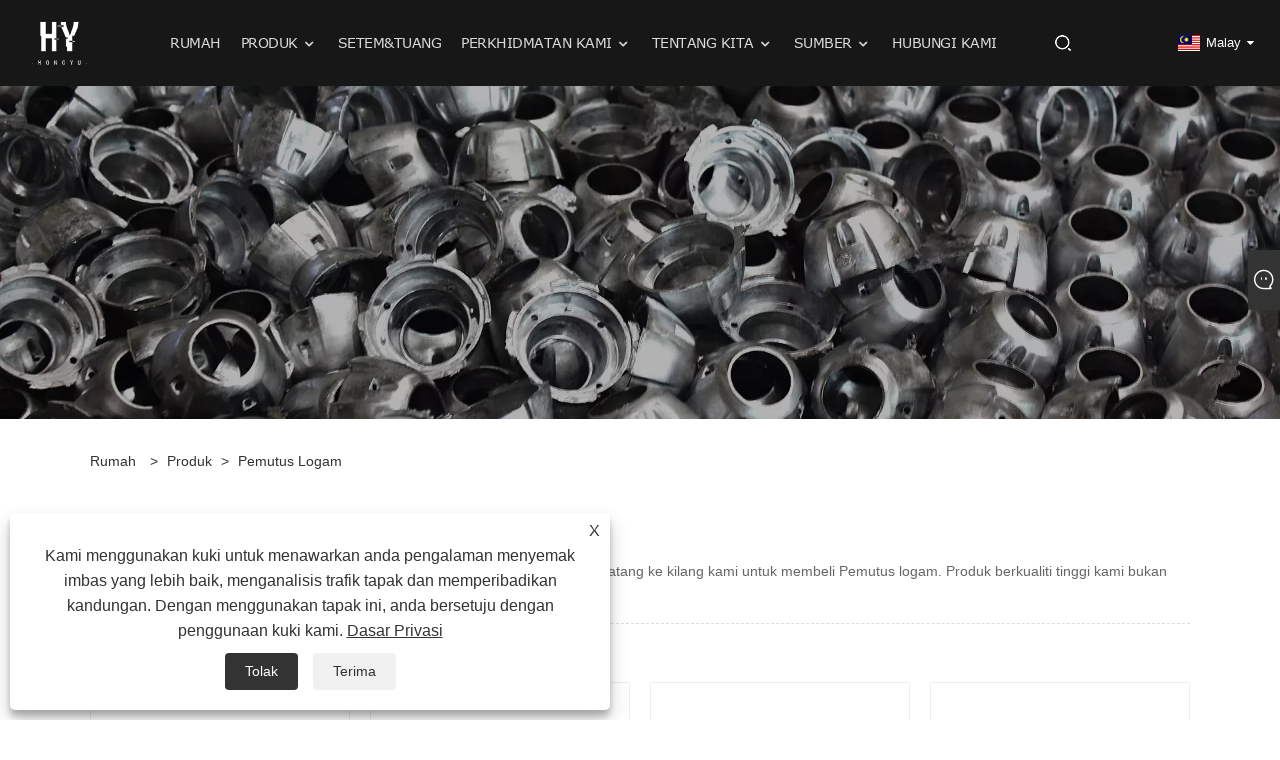

--- FILE ---
content_type: text/html; charset=utf-8
request_url: https://ms.hy-stampingdies.com/products/Metal-die-casting.html
body_size: 11987
content:

<!DOCTYPE html>
<html xmlns="https://www.w3.org/1999/xhtml" lang="ms">
<head>
    <meta http-equiv="Content-Type" content="text/html; charset=utf-8">
    <meta name="viewport" content="width=device-width, initial-scale=1, minimum-scale=1, maximum-scale=1">
    
<title>Pemutus logam Pengilang dan Pembekal - Kilang China - HY</title>
<meta name="keywords" content="Pemutus logam, China, Pengilang, Pembekal, Kilang, Sebutharga, Kualiti" />
<meta name="description" content="Pemutus logam dibuat di China. Kilang kami ialah pengilang dan pembekal Pemutus logam profesional di China. Produk kami bukan sahaja mempunyai kualiti yang tinggi, tetapi juga sebut harga. Kami menunggu anda datang membeli." />
<link rel="shortcut icon" href="/upload/7277/2023101309331585064.ico" type="image/x-icon" />
<!-- Google tag (gtag.js) -->
<script async src="https://www.googletagmanager.com/gtag/js?id=G-D22D9TSBRD"></script>
<script>
  window.dataLayer = window.dataLayer || [];
  function gtag(){dataLayer.push(arguments);}
  gtag('js', new Date());
gtag('config', 'AW-16557824461');
  gtag('config', 'G-D22D9TSBRD');
</script>
<link rel="dns-prefetch" href="https://style.trade-cloud.com.cn" />
<link rel="dns-prefetch" href="https://i.trade-cloud.com.cn" />
    <link href="https://ms.hy-stampingdies.com/products/metal-die-casting.html" rel="canonical" />
    <script type="application/ld+json">[
  {
    "@context": "https://schema.org/",
    "@type": "BreadcrumbList",
    "ItemListElement": [
      {
        "@type": "ListItem",
        "Name": "Rumah",
        "Position": 1,
        "Item": "https://ms.hy-stampingdies.com/"
      },
      {
        "@type": "ListItem",
        "Name": "Produk",
        "Position": 2,
        "Item": "https://ms.hy-stampingdies.com/products.html"
      },
      {
        "@type": "ListItem",
        "Name": "China Pemutus logam Pengilang, Pembekal, Kilang",
        "Position": 3,
        "Item": "https://ms.hy-stampingdies.com/products/metal-die-casting.html"
      }
    ]
  },
  {
    "@context": "https://schema.org/",
    "@type": "Product",
    "@id": "https://ms.hy-stampingdies.com/aluminum-die-casting-flashlight-lighting.html",
    "Name": "Pencahayaan Lampu Suluh Aluminium Die Casting",
    "Image": "/upload/7277/aluminum-die-casting-flashlight-lighting_557406.jpg",
    "Offers": {
      "@type": "AggregateOffer",
      "OfferCount": 1,
      "PriceCurrency": "USD",
      "LowPrice": 0.0,
      "HighPrice": 0.0,
      "Price": 0.0
    }
  },
  {
    "@context": "https://schema.org/",
    "@type": "Product",
    "@id": "https://ms.hy-stampingdies.com/stamping-wire-and-cable-connectors.html",
    "Name": "Penyambung Kawat dan Kabel Setem",
    "Image": "/upload/7277/stamping-wire-and-cable-connectors_887419.jpg",
    "Offers": {
      "@type": "AggregateOffer",
      "OfferCount": 1,
      "PriceCurrency": "USD",
      "LowPrice": 0.0,
      "HighPrice": 0.0,
      "Price": 0.0
    }
  },
  {
    "@context": "https://schema.org/",
    "@type": "Product",
    "@id": "https://ms.hy-stampingdies.com/die-casting-mechanical-and-electrical-shroud-fan.html",
    "Name": "Kipas Kafan Mekanikal Dan Elektrik Die Casting",
    "Image": "/upload/7277/die-casting-mechanical-and-electrical-shroud-fan_692486.jpg",
    "Offers": {
      "@type": "AggregateOffer",
      "OfferCount": 1,
      "PriceCurrency": "USD",
      "LowPrice": 0.0,
      "HighPrice": 0.0,
      "Price": 0.0
    }
  },
  {
    "@context": "https://schema.org/",
    "@type": "Product",
    "@id": "https://ms.hy-stampingdies.com/die-casting-pwr-housing.html",
    "Name": "Perumahan PWR Die Casting",
    "Image": "/upload/7277/die-casting-pwr-housing_876974.jpg",
    "Offers": {
      "@type": "AggregateOffer",
      "OfferCount": 1,
      "PriceCurrency": "USD",
      "LowPrice": 0.0,
      "HighPrice": 0.0,
      "Price": 0.0
    }
  },
  {
    "@context": "https://schema.org/",
    "@type": "Product",
    "@id": "https://ms.hy-stampingdies.com/die-casting-main-housing.html",
    "Name": "Perumahan Utama Die Casting",
    "Image": "/upload/7277/die-casting-main-housing_887811.jpg",
    "Offers": {
      "@type": "AggregateOffer",
      "OfferCount": 1,
      "PriceCurrency": "USD",
      "LowPrice": 0.0,
      "HighPrice": 0.0,
      "Price": 0.0
    }
  },
  {
    "@context": "https://schema.org/",
    "@type": "Product",
    "@id": "https://ms.hy-stampingdies.com/coffee-machine-filter.html",
    "Name": "Penapis Mesin Kopi",
    "Image": "/upload/7277/coffee-machine-filter_90790.jpg",
    "Offers": {
      "@type": "AggregateOffer",
      "OfferCount": 1,
      "PriceCurrency": "USD",
      "LowPrice": 0.0,
      "HighPrice": 0.0,
      "Price": 0.0
    }
  },
  {
    "@context": "https://schema.org/",
    "@type": "Product",
    "@id": "https://ms.hy-stampingdies.com/motorcycle-cylinder.html",
    "Name": "Silinder Motosikal",
    "Image": "/upload/7277/motorcycle-cylinder_412803.jpg",
    "Offers": {
      "@type": "AggregateOffer",
      "OfferCount": 1,
      "PriceCurrency": "USD",
      "LowPrice": 0.0,
      "HighPrice": 0.0,
      "Price": 0.0
    }
  },
  {
    "@context": "https://schema.org/",
    "@type": "Product",
    "@id": "https://ms.hy-stampingdies.com/stage-lighting-stand.html",
    "Name": "Pendirian lampu peringkat",
    "Image": "/upload/7277/stage-lighting-stand_621104.jpg",
    "Offers": {
      "@type": "AggregateOffer",
      "OfferCount": 1,
      "PriceCurrency": "USD",
      "LowPrice": 0.0,
      "HighPrice": 0.0,
      "Price": 0.0
    }
  }
]</script>
    
<link rel="stylesheet" id="css" type="text/css" href="https://style.trade-cloud.com.cn/Template/207/default/css/style.css">
<link rel="stylesheet" type="text/css" href="https://style.trade-cloud.com.cn/Template/207/fonts/iconfont.css">
<link rel="stylesheet" type="text/css" href="https://style.trade-cloud.com.cn/Template/207/default/css/font-awesome.min.css">
    
<link rel="stylesheet" type="text/css" href="https://style.trade-cloud.com.cn/Template/207/default/css/im.css">
<link rel="stylesheet" type="text/css" href="https://style.trade-cloud.com.cn/Template/207/css/links.css">
<link rel="stylesheet" type="text/css" href="https://style.trade-cloud.com.cn/Template/207/css/mobile.css">
<link rel="stylesheet" type="text/css" href="https://style.trade-cloud.com.cn/Template/207/css/language.css">

    <link type="text/css" rel="stylesheet" href="https://style.trade-cloud.com.cn/Template/207/default/css/product.css" />
    <link rel="stylesheet" type="text/css" href="https://style.trade-cloud.com.cn/Template/207/default/css/product_mobile.css">
    <link rel="stylesheet" type="text/css" href="/css/poorder.css">
    <script src="https://style.trade-cloud.com.cn/Template/207/js/jquery.min.js"></script>
<!--    <script type="text/javascript" src="https://style.trade-cloud.com.cn/Template/207/js/jquery-1.9.1.min.js"></script>-->
    <script type="text/javascript" src="https://style.trade-cloud.com.cn/Template/207/js/owl.carousel.js"></script>
    <script type="text/javascript" src="/js/book.js?v=0.04"></script>
    <link type="text/css" rel="stylesheet" href="/css/inside.css" />
    <link rel="stylesheet" type="text/css" href="/css/evaluate.css">
</head>
<body>
    <div class="container">
        
<header class="web_head index_web_head">
    <div class="header_layout">
        <figure class="logo">
            <a href="/" title="Xiamen Hongyu Intelligent Technology Co., Ltd.">
                <img src="/upload/7277/20231008110724864756.png" alt="Xiamen Hongyu Intelligent Technology Co., Ltd."></a>
        </figure>
        <nav class="nav_wrap">
            <ul class="head_nav">
                <li><a href="/" title="Rumah"><em>Rumah</em></a></li><li><a href="/products.html" title="Produk"><em>Produk</em></a><ul><li><a title="Capan Logam Ketepatan" href="/precision-metal-stamping"><em>Capan Logam Ketepatan</em></a><ul><li><a title="Setem Aluminium" href="/aluminum-stamping"><em>Setem Aluminium</em></a></li><li><a title="Setem Bahagian Loyang" href="/brass-parts-stamping"><em>Setem Bahagian Loyang</em></a></li><li><a title="Setem Bahagian Keluli Tahan Karat" href="/stainless-steel-part-stamping"><em>Setem Bahagian Keluli Tahan Karat</em></a></li><li><a title="Setem Bahagian Inconel" href="/inconel-part-stamping"><em>Setem Bahagian Inconel</em></a></li></ul></li><li><a title="Acuan Setem Progresif" href="/progressive-stamping-mold"><em>Acuan Setem Progresif</em></a><ul><li><a title="Pengecapan Perkakas" href="/appliance-stamping"><em>Pengecapan Perkakas</em></a></li><li><a title="Setem Elektrik Pencahayaan" href="/lighting-electrical-stamping"><em>Setem Elektrik Pencahayaan</em></a></li><li><a title="Setem Solar" href="/solar-stamping"><em>Setem Solar</em></a></li></ul></li><li><a title="Die Casting" href="/die-casting"><em>Die Casting</em></a><ul><li><a title="Aluminium Die Casting" href="/aluminum-die-casting"><em>Aluminium Die Casting</em></a></li><li><a title="Tuangan Die Aloi Zink" href="/zinc-alloy-die-casting"><em>Tuangan Die Aloi Zink</em></a></li><li><a title="Cold Chamber Die Casting" href="/cold-chamber-die-casting"><em>Cold Chamber Die Casting</em></a></li><li><a title="Hot Chamber Die Casting" href="/hot-chamber-die-casting"><em>Hot Chamber Die Casting</em></a></li></ul></li><li><a title="Bahagian Casting" href="/casting-parts"><em>Bahagian Casting</em></a><ul><li><a title="Tuangan Peralatan Pertanian" href="/agricultural-equipment-castings"><em>Tuangan Peralatan Pertanian</em></a></li><li><a title="Tuangan Automotif" href="/automotive-castings"><em>Tuangan Automotif</em></a></li><li><a title="Peralatan perubatan" href="/medical-devices"><em>Peralatan perubatan</em></a></li></ul></li></ul></li><li><a href="/message.html" title="Setem&Tuang"><em>Setem&Tuang</em></a></li><li><a href="/download.html" title="perkhidmatan kami"><em>perkhidmatan kami</em></a><ul><li><a title="Pemesinan CNC" href="/download-1001.html"><em>Pemesinan CNC</em></a></li><li><a title="Fabrikasi Logam Lembaran" href="/download-1003.html"><em>Fabrikasi Logam Lembaran</em></a></li><li><a title="Pengacuan suntikan" href="/download-1002.html"><em>Pengacuan suntikan</em></a></li><li><a title="EDM" href="/download-1004.html"><em>EDM</em></a></li><li><a title="Penyemperitan Aluminium" href="/download-1005.html"><em>Penyemperitan Aluminium</em></a></li><li><a title="Prototaip" href="/download-1006.html"><em>Prototaip</em></a></li><li><a title="Kemasan Permukaan" href="/download-1007.html"><em>Kemasan Permukaan</em></a></li></ul></li><li><a href="/about.html" title="Tentang kita"><em>Tentang kita</em></a><ul><li><a title="Tentang kita" href="/about.html"><em>Tentang kita</em></a></li><li><a title="Kenapa kita?" href="/about-374177.html"><em>Kenapa kita?</em></a></li><li><a title="Sejarah" href="/about-374178.html"><em>Sejarah</em></a></li><li><a title="Lawat kami" href="/about-374179.html"><em>Lawat kami</em></a></li><li><a title="Pasukan" href="/about-374180.html"><em>Pasukan</em></a></li><li><a title="Kualiti & Sijil" href="/about-374181.html"><em>Kualiti & Sijil</em></a></li></ul></li><li><a href="/news.html" title="Sumber"><em>Sumber</em></a><ul><li><a title="Blog" href="/news-179.html"><em>Blog</em></a></li><li><a title="Soalan Lazim" href="/news-180.html"><em>Soalan Lazim</em></a></li><li><a title="Berita" href="/news-181.html"><em>Berita</em></a></li></ul></li><li><a href="/contact.html" title="Hubungi Kami"><em>Hubungi Kami</em></a></li>
            </ul>
            <b id="btn-search" class="btn--search"></b>
        </nav>
        <!--change-language-->
        <div class="change-language ensemble">
            <div class="change-language-title medium-title">
                <div class="language-flag language-flag-ms"><a title="Malay" href="javascript:;"><b class="country-flag"></b><span>Malay</span> </a></div>
            </div>
            <div class="change-language-cont sub-content"></div>
        </div>
        <ul class="prisna-wp-translate-seo" id="prisna-translator-seo">
            <li class="language-flag language-flag-en"><a title="English" href="https://www.hy-stampingdies.com"><b class="country-flag"></b><span>English</span></a></li><li class="language-flag language-flag-es"><a title="Español" href="//es.hy-stampingdies.com"><b class="country-flag"></b><span>Español</span></a></li><li class="language-flag language-flag-pt"><a title="Português" href="//pt.hy-stampingdies.com"><b class="country-flag"></b><span>Português</span></a></li><li class="language-flag language-flag-ru"><a title="русский" href="//ru.hy-stampingdies.com"><b class="country-flag"></b><span>русский</span></a></li><li class="language-flag language-flag-fr"><a title="Français" href="//fr.hy-stampingdies.com"><b class="country-flag"></b><span>Français</span></a></li><li class="language-flag language-flag-ja"><a title="日本語" href="//ja.hy-stampingdies.com"><b class="country-flag"></b><span>日本語</span></a></li><li class="language-flag language-flag-de"><a title="Deutsch" href="//de.hy-stampingdies.com"><b class="country-flag"></b><span>Deutsch</span></a></li><li class="language-flag language-flag-vi"><a title="tiếng Việt" href="//vi.hy-stampingdies.com"><b class="country-flag"></b><span>tiếng Việt</span></a></li><li class="language-flag language-flag-it"><a title="Italiano" href="//it.hy-stampingdies.com"><b class="country-flag"></b><span>Italiano</span></a></li><li class="language-flag language-flag-nl"><a title="Nederlands" href="//nl.hy-stampingdies.com"><b class="country-flag"></b><span>Nederlands</span></a></li><li class="language-flag language-flag-th"><a title="ภาษาไทย" href="//th.hy-stampingdies.com"><b class="country-flag"></b><span>ภาษาไทย</span></a></li><li class="language-flag language-flag-pl"><a title="Polski" href="//pl.hy-stampingdies.com"><b class="country-flag"></b><span>Polski</span></a></li><li class="language-flag language-flag-ko"><a title="한국어" href="//ko.hy-stampingdies.com"><b class="country-flag"></b><span>한국어</span></a></li><li class="language-flag language-flag-sv"><a title="Svenska" href="//sv.hy-stampingdies.com"><b class="country-flag"></b><span>Svenska</span></a></li><li class="language-flag language-flag-hu"><a title="magyar" href="//hu.hy-stampingdies.com"><b class="country-flag"></b><span>magyar</span></a></li><li class="language-flag language-flag-ms"><a title="Malay" href="//ms.hy-stampingdies.com"><b class="country-flag"></b><span>Malay</span></a></li><li class="language-flag language-flag-bn"><a title="বাংলা ভাষার" href="//bn.hy-stampingdies.com"><b class="country-flag"></b><span>বাংলা ভাষার</span></a></li><li class="language-flag language-flag-da"><a title="Dansk" href="//da.hy-stampingdies.com"><b class="country-flag"></b><span>Dansk</span></a></li><li class="language-flag language-flag-fi"><a title="Suomi" href="//fi.hy-stampingdies.com"><b class="country-flag"></b><span>Suomi</span></a></li><li class="language-flag language-flag-hi"><a title="हिन्दी" href="//hi.hy-stampingdies.com"><b class="country-flag"></b><span>हिन्दी</span></a></li><li class="language-flag language-flag-tl"><a title="Pilipino" href="//tl.hy-stampingdies.com"><b class="country-flag"></b><span>Pilipino</span></a></li><li class="language-flag language-flag-tr"><a title="Türkçe" href="//tr.hy-stampingdies.com"><b class="country-flag"></b><span>Türkçe</span></a></li><li class="language-flag language-flag-ga"><a title="Gaeilge" href="//ga.hy-stampingdies.com"><b class="country-flag"></b><span>Gaeilge</span></a></li><li class="language-flag language-flag-ar"><a title="العربية" href="//ar.hy-stampingdies.com"><b class="country-flag"></b><span>العربية</span></a></li><li class="language-flag language-flag-id"><a title="Indonesia" href="//id.hy-stampingdies.com"><b class="country-flag"></b><span>Indonesia</span></a></li><li class="language-flag language-flag-no"><a title="Norsk‎" href="//no.hy-stampingdies.com"><b class="country-flag"></b><span>Norsk‎</span></a></li><li class="language-flag language-flag-ur"><a title="تمل" href="//ur.hy-stampingdies.com"><b class="country-flag"></b><span>تمل</span></a></li><li class="language-flag language-flag-cs"><a title="český" href="//cs.hy-stampingdies.com"><b class="country-flag"></b><span>český</span></a></li><li class="language-flag language-flag-el"><a title="ελληνικά" href="//el.hy-stampingdies.com"><b class="country-flag"></b><span>ελληνικά</span></a></li><li class="language-flag language-flag-uk"><a title="український" href="//uk.hy-stampingdies.com"><b class="country-flag"></b><span>український</span></a></li><li class="language-flag language-flag-jw"><a title="Javanese" href="//jw.hy-stampingdies.com"><b class="country-flag"></b><span>Javanese</span></a></li><li class="language-flag language-flag-fa"><a title="فارسی" href="//fa.hy-stampingdies.com"><b class="country-flag"></b><span>فارسی</span></a></li><li class="language-flag language-flag-ta"><a title="தமிழ்" href="//ta.hy-stampingdies.com"><b class="country-flag"></b><span>தமிழ்</span></a></li><li class="language-flag language-flag-te"><a title="తెలుగు" href="//te.hy-stampingdies.com"><b class="country-flag"></b><span>తెలుగు</span></a></li><li class="language-flag language-flag-ne"><a title="नेपाली" href="//ne.hy-stampingdies.com"><b class="country-flag"></b><span>नेपाली</span></a></li><li class="language-flag language-flag-my"><a title="Burmese" href="//my.hy-stampingdies.com"><b class="country-flag"></b><span>Burmese</span></a></li><li class="language-flag language-flag-bg"><a title="български" href="//bg.hy-stampingdies.com"><b class="country-flag"></b><span>български</span></a></li><li class="language-flag language-flag-lo"><a title="ລາວ" href="//lo.hy-stampingdies.com"><b class="country-flag"></b><span>ລາວ</span></a></li><li class="language-flag language-flag-la"><a title="Latine" href="//la.hy-stampingdies.com"><b class="country-flag"></b><span>Latine</span></a></li><li class="language-flag language-flag-kk"><a title="Қазақша" href="//kk.hy-stampingdies.com"><b class="country-flag"></b><span>Қазақша</span></a></li><li class="language-flag language-flag-eu"><a title="Euskal" href="//eu.hy-stampingdies.com"><b class="country-flag"></b><span>Euskal</span></a></li><li class="language-flag language-flag-az"><a title="Azərbaycan" href="//az.hy-stampingdies.com"><b class="country-flag"></b><span>Azərbaycan</span></a></li><li class="language-flag language-flag-sk"><a title="Slovenský jazyk" href="//sk.hy-stampingdies.com"><b class="country-flag"></b><span>Slovenský jazyk</span></a></li><li class="language-flag language-flag-mk"><a title="Македонски" href="//mk.hy-stampingdies.com"><b class="country-flag"></b><span>Македонски</span></a></li><li class="language-flag language-flag-lt"><a title="Lietuvos" href="//lt.hy-stampingdies.com"><b class="country-flag"></b><span>Lietuvos</span></a></li><li class="language-flag language-flag-et"><a title="Eesti Keel" href="//et.hy-stampingdies.com"><b class="country-flag"></b><span>Eesti Keel</span></a></li><li class="language-flag language-flag-ro"><a title="Română" href="//ro.hy-stampingdies.com"><b class="country-flag"></b><span>Română</span></a></li><li class="language-flag language-flag-sl"><a title="Slovenski" href="//sl.hy-stampingdies.com"><b class="country-flag"></b><span>Slovenski</span></a></li><li class="language-flag language-flag-mr"><a title="मराठी" href="//mr.hy-stampingdies.com"><b class="country-flag"></b><span>मराठी</span></a></li><li class="language-flag language-flag-sr"><a title="Srpski језик" href="//sr.hy-stampingdies.com"><b class="country-flag"></b><span>Srpski језик</span></a></li>
        </ul>
        <!--change-language-->
    </div>
</header>


        <div class="banner page-banner" id="body">
            <div class="page-bannertxt">
                
            </div>
            <a class="item"><img src="/upload/7277/20231016214446444789.webp" alt="Produk" /></a>
        </div>
        <div class="block">
            <div class="layout">
                <div class="layout-mobile">
                    <div class="position">
                        <span><a class="home" href="/" title="Rumah"><i class="icon-home">Rumah</i></a></span>
                        <span>></span>
                        <a href="/products.html" title="Produk">Produk</a>
                        <span>></span>
                        <span><a href="/products/metal-die-casting.html" title="Pemutus logam">Pemutus logam</a></span>
                    </div>
                    <div class="classes">
                        <section class="wmy_title">
                            <h1>China Pemutus logam Pengilang, Pembekal, Kilang</h1>
                            <p>HY ialah pengilang dan pembekal Pemutus logam profesional di China. Selamat datang ke kilang kami untuk membeli Pemutus logam. Produk berkualiti tinggi kami bukan sahaja dibuat di China dan kami mempunyai sebut harga.</p>
                        </section>

                        <section class="wmy_related">
                            <h3>Produk Berkaitan</h3>
                            <div class="list-related">
                                <ul class="list">
                                    <li><div class="lazy"><div class="lazy-wrap"><a href="/aluminum-die-casting-flashlight-lighting.html" title="Pencahayaan Lampu Suluh Aluminium Die Casting"><img alt="Pencahayaan Lampu Suluh Aluminium Die Casting" src="/upload/7277/aluminum-die-casting-flashlight-lighting_557406.jpg" /></a></div><h2><a href="/aluminum-die-casting-flashlight-lighting.html" title="Pencahayaan Lampu Suluh Aluminium Die Casting">Pencahayaan Lampu Suluh Aluminium Die Casting</a></h2></div></li><li><div class="lazy"><div class="lazy-wrap"><a href="/stamping-wire-and-cable-connectors.html" title="Penyambung Kawat dan Kabel Setem"><img alt="Penyambung Kawat dan Kabel Setem" src="/upload/7277/stamping-wire-and-cable-connectors_887419.jpg" /></a></div><h2><a href="/stamping-wire-and-cable-connectors.html" title="Penyambung Kawat dan Kabel Setem">Penyambung Kawat dan Kabel Setem</a></h2></div></li><li><div class="lazy"><div class="lazy-wrap"><a href="/die-casting-mechanical-and-electrical-shroud-fan.html" title="Kipas Kafan Mekanikal Dan Elektrik Die Casting"><img alt="Kipas Kafan Mekanikal Dan Elektrik Die Casting" src="/upload/7277/die-casting-mechanical-and-electrical-shroud-fan_692486.jpg" /></a></div><h2><a href="/die-casting-mechanical-and-electrical-shroud-fan.html" title="Kipas Kafan Mekanikal Dan Elektrik Die Casting">Kipas Kafan Mekanikal Dan Elektrik Die Casting</a></h2></div></li><li><div class="lazy"><div class="lazy-wrap"><a href="/die-casting-pwr-housing.html" title="Perumahan PWR Die Casting"><img alt="Perumahan PWR Die Casting" src="/upload/7277/die-casting-pwr-housing_876974.jpg" /></a></div><h2><a href="/die-casting-pwr-housing.html" title="Perumahan PWR Die Casting">Perumahan PWR Die Casting</a></h2></div></li><li><div class="lazy"><div class="lazy-wrap"><a href="/die-casting-main-housing.html" title="Perumahan Utama Die Casting"><img alt="Perumahan Utama Die Casting" src="/upload/7277/die-casting-main-housing_887811.jpg" /></a></div><h2><a href="/die-casting-main-housing.html" title="Perumahan Utama Die Casting">Perumahan Utama Die Casting</a></h2></div></li><li><div class="lazy"><div class="lazy-wrap"><a href="/coffee-machine-filter.html" title="Penapis Mesin Kopi"><img alt="Penapis Mesin Kopi" src="/upload/7277/coffee-machine-filter_90790.jpg" /></a></div><h2><a href="/coffee-machine-filter.html" title="Penapis Mesin Kopi">Penapis Mesin Kopi</a></h2></div></li><li><div class="lazy"><div class="lazy-wrap"><a href="/motorcycle-cylinder.html" title="Silinder Motosikal"><img alt="Silinder Motosikal" src="/upload/7277/motorcycle-cylinder_412803.jpg" /></a></div><h2><a href="/motorcycle-cylinder.html" title="Silinder Motosikal">Silinder Motosikal</a></h2></div></li><li><div class="lazy"><div class="lazy-wrap"><a href="/stage-lighting-stand.html" title="Pendirian lampu peringkat"><img alt="Pendirian lampu peringkat" src="/upload/7277/stage-lighting-stand_621104.jpg" /></a></div><h2><a href="/stage-lighting-stand.html" title="Pendirian lampu peringkat">Pendirian lampu peringkat</a></h2></div></li>
                                </ul>
                            </div>
                        </section>

                        <section class="wmy_hot">
                            <h3>Produk Panas</h3>
                            <div class="list-hot">
                                <ul class="list">
                                    <li><div class="list-center"><div class="list-left"><a href="/metal-stamping-fuse-boxes.html" title="Kotak Fius Setem Logam"><img src="/upload/7277/metal-stamping-fuse-boxes_134789.jpg" alt="Kotak Fius Setem Logam" /></a></div><div class="list-right"><h2><a href="/metal-stamping-fuse-boxes.html" title="Kotak Fius Setem Logam">Kotak Fius Setem Logam</a></h2><div class="newprotip">HY ialah pengilang dan peniaga Kotak Fius Stamping Logam. Kotak fius bercop logam HY diperbuat daripada keluli tahan karat, yang kalis karat, anti-kotoran, mempunyai kekuatan, kekerasan dan kemuluran yang lebih tinggi. Pengecapan logam ketepatan digunakan dalam banyak industri.</div></div></div></li><li><div class="list-center"><div class="list-left"><a href="/aluminum-die-casting-flashlight-lighting.html" title="Pencahayaan Lampu Suluh Aluminium Die Casting"><img src="/upload/7277/aluminum-die-casting-flashlight-lighting_557406.jpg" alt="Pencahayaan Lampu Suluh Aluminium Die Casting" /></a></div><div class="list-right"><h2><a href="/aluminum-die-casting-flashlight-lighting.html" title="Pencahayaan Lampu Suluh Aluminium Die Casting">Pencahayaan Lampu Suluh Aluminium Die Casting</a></h2><div class="newprotip">HY ialah kilang yang Aluminium Die Casting Flashlight Lighting pengecapan dan die-casting berketepatan tinggi. Die casting telah terbukti sebagai kaedah yang berkesan untuk menghasilkan bahagian yang berbeza menggunakan bahan yang berbeza: kuprum, zink dan aloi aluminium. Tuangan die aluminium pelbagai sifat menjadikannya logam yang baik untuk tuangan die.</div></div></div></li><li><div class="list-center"><div class="list-left"><a href="/die-casting-automotive-filter.html" title="Penapis Automotif Die Casting"><img src="/upload/7277/die-casting-automotive-filter_575678.jpg" alt="Penapis Automotif Die Casting" /></a></div><div class="list-right"><h2><a href="/die-casting-automotive-filter.html" title="Penapis Automotif Die Casting">Penapis Automotif Die Casting</a></h2><div class="newprotip">Penapis Automotif Die Casting,HY mempunyai pengalaman luas membantu pembuat kereta China dengan prototaip, mereka bentuk dan mengeluarkan tuangan die aloi aluminium dan zink.</div></div></div></li><li><div class="list-center"><div class="list-left"><a href="/aluminum-flange.html" title="Flange aluminium"><img src="/upload/7277/aluminum-flange_6269.jpg" alt="Flange aluminium" /></a></div><div class="list-right"><h2><a href="/aluminum-flange.html" title="Flange aluminium">Flange aluminium</a></h2><div class="newprotip">Xiamen Hongyu Intelligent Technology Co., Ltd. mengkhususkan diri dalam menyediakan satu siri produk seperti bebibir aluminium, siku, dan kelengkapan paip. Kami akan menggunakan bahan-bahan yang berbeza untuk diproses mengikut senario dan keperluan penggunaan pelanggan, seperti keluli tahan karat, keluli karbon, keluli aloi, dan lain-lain. Produk digunakan secara meluas dalam petroleum, kimia, jentera, elektrik, metalurgi, dan lain-lain.<br>Teknologi Pemprosesan: Memalsukan dan Melakonkan<br>Kata kunci: Flange ductwork<br>Permohonan: Sambungan saluran paip<br>Jenis Flange: Flange Kimpalan Slip-On<br></div></div></div></li><li><div class="list-center"><div class="list-left"><a href="/knee-crutch.html" title="Crutch lutut"><img src="/upload/7277/knee-crutch-27297.jpg" alt="Crutch lutut" /></a></div><div class="list-right"><h2><a href="/knee-crutch.html" title="Crutch lutut">Crutch lutut</a></h2><div class="newprotip">Xiamen Hongyu Intelligent Technology Co., Ltd. adalah salah satu pengeluar dan pengeksport peranti perubatan terkemuka di China, yang mengkhususkan diri dalam penyelidikan dan pembangunan dan penjualan peranti perubatan. Ia telah menyediakan pelbagai peralatan perubatan dan peralatan pemulihan ke tanah besar China selama bertahun -tahun. HY menghasilkan pelbagai jenis peranti bantuan, termasuk pejalan kaki, tongkat, tongkat lengan, tongkat ketiak, tongkat tangan, tongkat lutut, kerusi roda, katil kejururawatan, kerusi komod, dll.<br>Produk: Crutch tunggal tanpa tangan<br>Bahan: aloi aluminium<br>Ciri -ciri: Bantuan berjalan<br></div></div></div></li><li><div class="list-center"><div class="list-left"><a href="/hospital-beds-for-home.html" title="katil hospital untuk rumah"><img src="/upload/7277/hospital-beds-for-home-486270.jpg" alt="katil hospital untuk rumah" /></a></div><div class="list-right"><h2><a href="/hospital-beds-for-home.html" title="katil hospital untuk rumah">katil hospital untuk rumah</a></h2><div class="newprotip">Xiamen Hongyu Intelligent Technology Co., Ltd. adalah sebuah perusahaan berteknologi tinggi moden dengan pengalaman pemprosesan lebih daripada 17 tahun dan pengalaman perdagangan import dan eksport. HY telah membangunkan satu siri produk pintar, termasuk katil manual, katil elektrik, katil kejururawatan, kerusi roda dan produk lain, menggunakan stamping mati yang canggih dan teknologi kimpalan automatik, mematuhi konsep berkualiti tinggi, ketepatan tinggi dan kecekapan tinggi di setiap pautan pengeluaran. Kami mengalu-alukan pelanggan dari seluruh dunia untuk mewujudkan hubungan koperasi jangka panjang.<br>Jenis Produk: Katil Hospital untuk Penggunaan Rumah<br>Bahan: Keluli Gred Perubatan + Abs<br>Senario permohonan: Hospital, rumah, klinik, wad, rumah kejururawatan<br>Penyesuaian: Menyokong penyesuaian OEM/ODM<br></div></div></div></li>
                                </ul>
                            </div>
                        </section>

                        <section class="wmy_section wmy_related_tab_container">
                            <ul class="wmy_tabs">
                                <li class="active"><i></i>Blog Berkaitan</li>
                                <li><i></i>Ulasan</li>
                            </ul>
                            <div class="wmy_tab_container 12">
                                <div class="wmy_rela_wrap wmy_relanews_wrap show_wrap">
                                    <ul class="wmy_related_items flex_wrap wmy_related_columus">
                                        <li class="wmy_related_columu"><h3 class="related_title"><a href="/news-show-390.html" title="Apakah Pemotongan Laser?">Apakah Pemotongan Laser?</a></h3><div class="related_info">Pemotongan laser ialah proses perindustrian yang digunakan untuk memotong kepingan logam dengan pancaran laser fokus yang kuat. Dipandu oleh fail CAD, pemotong laser meluncur di atas permukaan kepingan logam dan mencairkan, membakar atau mengewap bahan untuk memotong corak yang diingini ke dalamnya.</div></li><li class="wmy_related_columu"><h3 class="related_title"><a href="/news-show-2245.html" title="Status semasa industri die-casting China">Status semasa industri die-casting China</a></h3><div class="related_info">Tuangan die, juga dikenali sebagai "pemutus tekanan", merujuk kepada kaedah di mana logam cecair atau separa cecair mengisi rongga acuan die-casting pada kelajuan tinggi di bawah tekanan tinggi, dan kemudian membentuk dan memejal di bawah tekanan untuk mendapatkan tuangan.</div></li><li class="wmy_related_columu"><h3 class="related_title"><a href="/news-show-3173.html" title="Pengenalan produk setem - klip tembaga">Pengenalan produk setem - klip tembaga</a></h3><div class="related_info">Klip kuprum biasanya digunakan dalam komponen elektronik berprestasi tinggi dan merupakan komponen interkoneksi utama yang digunakan secara meluas dalam pakej berkuasa tinggi, seperti MOSFET (transistor kesan medan semikonduktor oksida logam) dan IGBT (transistor bipolar get terlindung). Klip tembaga boleh mencipta laluan elektrik dan haba antara terminal plumbum, cip dan substrat, dengan itu meningkatkan prestasi pengurusan terma peralatan, dan merupakan komponen penting dalam struktur modul kuasa.</div></li><li class="wmy_related_columu"><h3 class="related_title"><a href="/news-show-3175.html" title="Pengenalan produk setem - proses pembuatan pisau cukur dan langkah utamanya">Pengenalan produk setem - proses pembuatan pisau cukur dan langkah utamanya</a></h3><div class="related_info">Bagaimanakah pisau cukur yang biasa digunakan dalam kehidupan seharian dihasilkan?
Ia perlu melalui lebih daripada sedozen proses, dan setiap proses mesti dikendalikan dengan ketat sebelum kepingan keluli tahan karat 0.1mm boleh dikisar menjadi produk siap yang sangat tajam.</div></li><li class="wmy_related_columu"><h3 class="related_title"><a href="/news-show-3581.html" title="Yamaha melepaskan 2025 R1 dan R1M, dengan spoiler serat karbon, penyerap kejutan dan brek yang dinaik taraf">Yamaha melepaskan 2025 R1 dan R1M, dengan spoiler serat karbon, penyerap kejutan dan brek yang dinaik taraf</a></h3><div class="related_info">Yamaha melepaskan 2025 YZF-R1 dan YZF-R1M di Amerika Utara. Kedua -dua kereta telah menambah spoiler serat karbon dan menghasilkan semula reka bentuk kecil kenderaan MotoGP.</div></li><li class="wmy_related_columu"><h3 class="related_title"><a href="/news-show-3868.html" title="Kenapa aluminium stamping penting dalam pembuatan moden?">Kenapa aluminium stamping penting dalam pembuatan moden?</a></h3><div class="related_info">Stamping aluminium adalah proses pembentukan logam yang sangat serba boleh yang memainkan peranan penting dalam fabrikasi komponen yang digunakan di pelbagai industri, dari automotif dan aeroangkasa kepada elektronik dan barangan pengguna. Kaedah pembentukan ketepatan ini melibatkan menekan lembaran aluminium ke dalam bentuk yang dikehendaki menggunakan jentera yang direka khas dan jentera stamping yang kuat. Dengan Xiamen Hongyu Intelligent Technology Co., Ltd., anda mendapat akses kepada perkhidmatan stamping aluminium profesional yang memenuhi piawaian kualiti yang ketat dan keperluan reka bentuk yang kompleks.</div></li>
                                    </ul>
                                </div>
                                <div class="wmy_rela_wrap wmy_relareview_wrap " style="display: none;">
                                    <ul class="wmy_related_items flex_wrap wmy_related_columus">
                                        <li class="wmy_related_item wmy_related_columu"><h4 class="related_title"><i class="fa_icontw"></i><a title="Michaelia">Michaelia<span style="font-size: 14px; font-weight: 400;"> 2023-08-18 18:31:52</span></a> <span class="re_star"><img src="/images/star01.webp" alt="star" /><img src="/images/star01.webp" alt="star" /><img src="/images/star01.webp" alt="star" /><img src="/images/star01.webp" alt="star" /><img src="/images/star01.webp" alt="star" /></span></h4><div class="related_info">Kami mempunyai beberapa pembelian di China, tetapi yang ini adalah yang paling memuaskan.</div></li><li class="wmy_related_item wmy_related_columu"><h4 class="related_title"><i class="fa_icontw"></i><a title="Mignon">Mignon<span style="font-size: 14px; font-weight: 400;"> 2023-10-04 07:04:05</span></a> <span class="re_star"><img src="/images/star01.webp" alt="star" /><img src="/images/star01.webp" alt="star" /><img src="/images/star01.webp" alt="star" /><img src="/images/star01.webp" alt="star" /><img src="/images/star01.webp" alt="star" /></span></h4><div class="related_info">Pembekal yang baik dalam industri ini, selepas perbincangan terperinci dan teliti, kami mencapai persetujuan konsensus. Semoga kita dapat bekerjasama dengan lancar.</div></li><li class="wmy_related_item wmy_related_columu"><h4 class="related_title"><i class="fa_icontw"></i><a title="Albert">Albert<span style="font-size: 14px; font-weight: 400;"> 2023-11-17 16:13:43</span></a> <span class="re_star"><img src="/images/star01.webp" alt="star" /><img src="/images/star01.webp" alt="star" /><img src="/images/star01.webp" alt="star" /><img src="/images/star01.webp" alt="star" /><img src="/images/star01.webp" alt="star" /></span></h4><div class="related_info">Yang menonjol di kalangan pengeluar China. Kualiti, perkhidmatan dan kebolehpercayaan adalah kelas atasan.</div></li><li class="wmy_related_item wmy_related_columu"><h4 class="related_title"><i class="fa_icontw"></i><a title="Renata">Renata<span style="font-size: 14px; font-weight: 400;"> 2024-05-17 22:51:21</span></a> <span class="re_star"><img src="/images/star01.webp" alt="star" /><img src="/images/star01.webp" alt="star" /><img src="/images/star01.webp" alt="star" /><img src="/images/star01.webp" alt="star" /><img src="/images/star01.webp" alt="star" /></span></h4><div class="related_info">Wakil perkhidmatan pelanggan menjelaskan dengan sangat terperinci, sikap perkhidmatan yang sangat baik, jawapan sangat tepat pada masanya dan komprehensif, komunikasi yang gembira! Kami berharap mendapat peluang untuk bekerjasama.</div></li><li class="wmy_related_item wmy_related_columu"><h4 class="related_title"><i class="fa_icontw"></i><a title="Kristian">Kristian<span style="font-size: 14px; font-weight: 400;"> 2024-01-04 03:34:34</span></a> <span class="re_star"><img src="/images/star01.webp" alt="star" /><img src="/images/star01.webp" alt="star" /><img src="/images/star01.webp" alt="star" /><img src="/images/star01.webp" alt="star" /><img src="/images/star01.webp" alt="star" /></span></h4><div class="related_info">Jurujual adalah profesional dan bertanggungjawab, mesra dan sopan, kami mempunyai perbualan yang menyenangkan dan tiada halangan bahasa dalam komunikasi.</div></li><li class="wmy_related_item wmy_related_columu"><h4 class="related_title"><i class="fa_icontw"></i><a title="Donna">Donna<span style="font-size: 14px; font-weight: 400;"> 2023-10-12 17:29:25</span></a> <span class="re_star"><img src="/images/star01.webp" alt="star" /><img src="/images/star01.webp" alt="star" /><img src="/images/star01.webp" alt="star" /><img src="/images/star01.webp" alt="star" /><img src="/images/star01.webp" alt="star" /></span></h4><div class="related_info">Perkhidmatan waranti selepas jualan adalah tepat pada masanya dan bertimbang rasa, menghadapi masalah boleh diselesaikan dengan cepat, kami rasa boleh dipercayai dan selamat.</div></li>
                                    </ul>
                                </div>
                            </div>
                        </section>

                        <section class="wmy_search">
                            <h3></h3>
                            <div class="list-search">
                                
                            </div>
                        </section>

                        <section class="wmy_send">
                            <h3>Hantar Pertanyaan </h3>
                            <div class="list-send">
                                <form class="sep-form sep-form-inquire1" id="ContactForm">
                                    <div class="plane-body">
                                        <input name="category" id="category" value="72" type="hidden">
                                        <input name="dir" value="after-sale-support" type="hidden">

                                        <div class="form-group" id="form-group-1">

                                            <input class="form-control" id="contact_subject" name="subject" maxlength="150" placeholder="Subjek" type="text">
                                        </div>
                                        <div class="form-group" id="form-group-2">

                                            <input class="form-control" id="contact_company" maxlength="100" name="Company" placeholder="Syarikat" type="text">
                                        </div>

                                        <div class="form-group" id="form-group-3">

                                            <input class="form-control" id="contact_email" name="Email" maxlength="100" placeholder="E-mel*" type="email" required>
                                        </div>

                                        <div class="form-group" id="form-group-4">

                                            <input class="form-control" id="contact_name" maxlength="45" name="name" placeholder="Nama*" type="text" required>
                                        </div>


                                        <div class="form-group" id="form-group-5">

                                            <input class="form-control" id="contact_tel" maxlength="45" name="tel" placeholder="Tel / whatsapp" type="text">
                                        </div>

                                        <div class="form-group" id="form-group-6">

                                            <textarea type="text" class="form-control" name="message" id="contact_content" placeholder="Kandungan*" required></textarea>

                                        </div>
                                        <div class="form-group" id="form-group-7">
                                            <button id="contact_submit" class="btn btn-submit" type="submit">menyerahkan</button>
                                        </div>
                                    </div>
                                </form>
                            </div>
                            <script>
                                ContactForm.addEventListener("submit", (e) => {
                                    e.preventDefault();

                                    const button = $("#contact_submit");

                                    button.attr("disabled", true);

                                    var Subject, Company, Email, Name, Tel, Content;
                                    Subject = $("input#contact_subject").val().trim();
                                    Company = $("input#contact_company").val().trim();
                                    Name = $("input#contact_name").val().trim();
                                    Email = $("input#contact_email").val().trim();
                                    Tel = $("input#contact_tel").val().trim();
                                    Content = $("#contact_content").val();

                                    button.html("Please Wait...");

                                    var url = window.location.pathname;
                                    $.ajax({
                                        type: "POST",
                                        url: "/AjaxData.ashx",
                                        data: "Action=AddBook&Title=" + encodeURIComponent(Subject) + "&Company=" + encodeURIComponent(Company) + "&Email=" + encodeURIComponent(Email)
                                            + "&Name=" + encodeURIComponent(Name) + "&Url=" + encodeURIComponent(url) + "&Tel=" + encodeURIComponent(Tel) + "&Content=" + encodeURIComponent(Content),
                                        success: function (ret) {
                                            if (ret == "200") {
                                                window.location.href = "/thank.html";
                                            }
                                            else {
                                                alert(ret);
                                                button.html("menyerahkan");
                                                button.attr("disabled", false);
                                            }
                                        },
                                        error: function (XMLHttpRequest, textStatus, errorThrown) {
                                            alert("Erro"); button.html("menyerahkan"); button.attr("disabled", false);
                                        }
                                    });
                                });
                            </script>
                        </section>

                        <script language="javascript">
                            $(".wmy_tabs li").click(function () {
                                var nowid = $(".wmy_tabs li").index(this);
                                $(".wmy_tabs li").removeClass("active");
                                $(".wmy_tabs li:eq(" + nowid + ")").addClass("active");
                                $(".wmy_rela_wrap").css("display", "none");
                                $(".wmy_rela_wrap:eq(" + nowid + ")").css("display", "block");
                            })
                        </script>
                    </div>
                </div>
                <div style="clear: both;"></div>
            </div>
        </div>

        
<footer class="web_footer">
    <div class="layout">
        <ul class="foot_sns wow fadeInLeftA" data-wow-delay=".5s" data-wow-duration=".5s">
            <li><a href="https://www.facebook.com/profile.php?id=100094923129011" target="_blank" rel="nofollow" class="facebook" title="Facebook"><span class="iconfont icon-Facebook"></span></a></li><li><a href="https:///www.twitter.com/MilesM3945" target="_blank" rel="nofollow" class="twitter" title="Twitter"><span class="iconfont icon-twitter"></span></a></li><li><a href="https://www.linkedin.com/company/%E5%8E%A6%E9%97%A8%E9%B8%BF%E5%B1%BF%E6%99%BA%E8%83%BD%E7%A7%91%E6%8A%80%E6%9C%89%E9%99%90%E5%85%AC%E5%8F%B8/" target="_blank" rel="nofollow" class="linkedin" title="Linkedin"><span class="iconfont icon-in"></span></a></li><li><a href="https://www.youtube.com/channel/UCD5WBA__wPVMneKBDf8_Jzw" target="_blank" rel="nofollow" class="YouTube" title="YouTube"><span class="iconfont icon-youtube"></span></a></li><li><a href="https://api.whatsapp.com/send?phone=+86 19979320050&text=Hello" target="_blank" rel="nofollow" class="Whatsapp" title="Whatsapp"><span class="iconfont icon-whatsapp"></span></a></li>
        </ul>
        <div class="foot_contact_item">
            <h2 class="fot_tit wow fadeInLeftA" data-wow-delay=".7s" data-wow-duration="1s">Hubungi Kami</h2>
            <ul>
                <li class="foot_address wow fadeInLeftA" data-wow-delay="1.4s" data-wow-duration="1s">Jalan Tongzhong, Daerah Tongan, Xiamen, China</li><li class="foot_phone wow fadeInLeftA" data-wow-delay="1.6s" data-wow-duration="1s"><span><a href="tel://+86-19979320050">+86-19979320050</a></span></li><li class="foot_email wow fadeInLeftA" data-wow-delay="1.8s" data-wow-duration="1s"><a href="/message.html">sales08@xmhongyu.com.cn</a></li>
            </ul>
        </div>
    </div>
    <div class="copyright wow fadeInLeftA" data-wow-delay="2.2s" data-wow-duration="1s">
        Hak Cipta © 2023 Xiamen Hongyu Intelligent Technology Co., Ltd. Hak Cipta Terpelihara
        <ul class="foot-link">
            <li><a href="/links.html">Links</a></li>
            <li><a href="/sitemap.html">Sitemap</a></li>
            <li><a href="/rss.xml">RSS</a></li>
            <li><a href="/sitemap.xml">XML</a></li>
            <li><a href="/privacy-policy.html" rel="nofollow" target="_blank">Dasar Privasi</a></li>
            
        </ul>
    </div>
    
</footer>
<style>
.class-content h4{    
    line-height: 2;
    margin: 10px 0;
}
.feature_title {
    color: #000;
}
.company_subscribe {
    background-image: url(https://i.trade-cloud.com.cn/upload/7277/image/20231007/1_20472.jpg)!important;
}
.category_item figcaption {
    position: relative;
    padding: 13px 20px;
    height: 80px;
}
.advantage_wrap {
    display: none;
}
.fac-img img {
    width: 32.33%;
    margin: 0.5%;
    border: 1px solid #9999;
}
.opt img {
    display: block;
    margin: 0 auto;
    width: 400px;
    height: auto;
}
.company_6 {
    margin: 5% 0;
}
.regular h1 {
    text-align: center;
    font-family: 'Poppins',Helvetica,Arial,Lucida,sans-serif;
    font-weight: 700;
    font-size: 40px;
    padding-bottom: 5px;
    color: white;
}
.regular p {
    text-align: center;
    font-size: 18px;
    color: #fff;
    line-height: 2;
}
.et_pb_button {
    margin: 0 auto;
    width: 200px;
}
.regular {
    width: 80%;
    margin: 0 auto;
    background: #000750;
    padding: 30px;
}
.left {
    width: 70%;
    float: left;
    padding-right: 3%;
}
.right {
    width: 30%;
    float: left;
}
.et_pb_module {
    overflow: hidden;
}
.left h2 {
    font-family: 'Montserrat',Helvetica,Arial,Lucida,sans-serif;
    font-size: 2em;
    line-height: 2;
}
.left p {
    font-size: 16px;
    line-height: 2;
}
.modern {
    display: flex;
}
.modern h2 {
    font-family: 'Montserrat',Helvetica,Arial,Lucida,sans-serif;
    font-size: 2em;
    line-height: 2;
}
.modern p {
    font-size: 16px;
    line-height: 2;
}
.et_pb_text_inner a {
    color: #f37926;
    font-size: 16px;
    font-weight: 600;
}
.block .classes .class-content img {
    text-align: center;
    margin: 0 auto;
    width: 50%;
    display: block;
}
.a1 {
    overflow: hidden;
    margin: 3% 0;
}
.zuo {
    width: 30%;
    float: left;
}
.a2 {
    overflow: hidden;
    background: #f7f7f7!important;
}
.you {
    width: 70%;
    float: right;
    padding-left: 3%;
}
.you h2 {
    font-family: 'Montserrat',Helvetica,Arial,Lucida,sans-serif;
    font-size: 2em;
    line-height: 2;
}
.you p {
    font-size: 16px;
    line-height: 2;
    padding-bottom: 1em;
}
.et_pb_button a {
    /* background-color: #f5731d; */
    /* color: #fff; */
    color: #ffffff!important;
    border-width: 0px!important;
    border-radius: 0px;
    letter-spacing: 0px;
    font-size: 20px;
    font-family: 'Poppins',Helvetica,Arial,Lucida,sans-serif!important;
    font-weight: 500!important;
    background-color: #f5731d;
    padding: 10px 20px;
}
.et_pb_button {
    margin: 30px auto;
    width: 200px;
}
.block .classes .class-info p {
    text-align: left;
}
.left p {
    padding-bottom: 1em;
}
.left ul li:before {
    content: "";
    width: 6px;
    height: 6px;
    display: inline-block;
    border-radius: 50%;
    background: #666;
    vertical-align: middle;
    margin-right: 14px;
}
.you ul li:before {
    content: "";
    width: 6px;
    height: 6px;
    display: inline-block;
    border-radius: 50%;
    background: #666;
    vertical-align: middle;
    margin-right: 14px;
}
.opt table{
width:100%;
border-collapse: collapse;
border: 1px solid #777;
}
.opt table td{
padding:5px;
border: 1px solid #777;
}
.opt h4{
    font-size: 16px;
    font-weight: 600;
    padding: 15px 0;
}
@media(max-width: 991px){
.mix {
    background: #fff;
    padding: 25px;
}
.left_hongyu {
    width: 100%;
}
.right_hongyu {
    width: 100%;
}
.us ul {
    display: contents;
}
.us ul li {
    width: auto;
    margin: 3%;
    background: #f5731d;
    text-align: center;
    padding: 2%;
    color: #fff;
}
.tit {
    text-align: center;
    font-family: 'Poppins',Helvetica,Arial,Lucida,sans-serif;
    font-weight: 700;
    font-size: 24px;
    color: #000000!important;
    margin: 3% 0;
}
.history-1 {
    display: contents;
}
.a1-left {
    background: #000750;
    width: 100%;
}
.a1-right {
    width: 100%;
}
.et_pb_text_4 {
    padding-top: 0!important;;
    padding-right: 0!important;;
    padding-bottom: 50px!important;;
    padding-left: 10px!important;
    margin-bottom: 0!important;;
}
.history-2 {
    display: contents;
}
.a2-left {
    width: 100%;
}
.a2-right {
    background: #f5731d;
    width: 100%;
}
.visit {
    width: 100%;
    margin-left: 5%;
}
.regular h1 {
    text-align: center;
    font-family: 'Poppins',Helvetica,Arial,Lucida,sans-serif;
    font-weight: 700;
    font-size: 24px;
    padding-bottom: 5px;
    color: white;
    line-height: 2;
}
.left {
    width: 100%;
    float: left;
    padding-right: 3%;
}
.right {
    width: 100%;
    float: left;
}
.modern {
    display: contents;
}
.zuo {
    width: 100%;
    float: left;
}
.you {
    width: 100%;
    float: right;
    padding-left: 0;
}
.webpro .webpro_top li {
    float: left;
    width: 100%;
    text-align: left;
    font-weight: bold;
    cursor: pointer;
    height: 34px;
    line-height: 34px;
    color: #333;
}
}
@media (min-width:1280px){
.block .class-content .news-item .news-img img {
    object-fit: cover;
    height: 300px;
}
.news_item figcaption .news_title {
    height: 80px;
    overflow: hidden;
}
.news_item figcaption .news_detail {
    line-height: 24px;
    font-family: SegoeUI;
    font-weight: normal;
    display: -webkit-box;
    -webkit-box-orient: vertical;
    -webkit-line-clamp: 3;
    overflow: hidden;
}
}
</style><script id="test" type="text/javascript"></script><script type="text/javascript">document.getElementById("test").src="//www.hy-stampingdies.com/IPCount/stat.aspx?ID=7277";</script>
    </div>
    


<link href="/OnlineService/11/css/im.css" rel="stylesheet" />
<div class="im">
    <style>
        img {
            border: none;
            max-width: 100%;
        }
    </style>
    <label class="im-l" for="select"><i class="iconfont icon-xiaoxi21"></i></label>
    <input type="checkbox" id="select">
    <div class="box">
        <ul>
          <li><a class="ri_Email" href="/message.html" title="sales08@xmhongyu.com.cn" target="_blank"><img style="width:25px;" src="/OnlineService/11/images/e-mail.webp" alt="E-mail" /><span>Allen S</span></a></li><li><a class="ri_WhatsApp" href="https://api.whatsapp.com/send?phone=8619979320050&text=Hello" title="8619979320050" target="_blank"><img style="width:25px;" src="/OnlineService/11/images/whatsapp.webp" alt="Whatsapp" /><span>Allen S</span></a></li> 
            <li style="padding:5px"><img src="/upload/7277/20231013093552952327.png" alt="QR" /></li>
        </ul>
    </div>
</div>




<div class="web-search">
    <b id="btn-search-close" class="btn--search-close"></b>
    <div style="width: 100%">
        <div class="head-search">
            <form class="" action="/products.html">
                <input class="search-ipt" name="search" placeholder="Mula menaip ...">
                <input class="search-btn" type="button">
                <span class="search-attr">Tekan masuk ke carian atau esc untuk menutup</span>
            </form>
        </div>
    </div>
</div>
<script src="https://style.trade-cloud.com.cn/Template/207/js/common.js"></script>
<script type="text/javascript">
    $(function () {
        $(".privacy-close").click(function () {
            $("#privacy-prompt").css("display", "none");
        });
    });
</script>
<div class="privacy-prompt" id="privacy-prompt">
    <div class="privacy-close">X</div>
    <div class="text">
        Kami menggunakan kuki untuk menawarkan anda pengalaman menyemak imbas yang lebih baik, menganalisis trafik tapak dan memperibadikan kandungan. Dengan menggunakan tapak ini, anda bersetuju dengan penggunaan kuki kami.
        <a href="/privacy-policy.html" rel='nofollow' target="_blank">Dasar Privasi</a>
    </div>
    <div class="agree-btns">
        <a class="agree-btn" onclick="myFunction()" id="reject-btn" href="javascript:;">Tolak
        </a>
        <a class="agree-btn" onclick="closeclick()" style="margin-left: 15px;" id="agree-btn" href="javascript:;">Terima
        </a>
    </div>
</div>
<link href="/css/privacy.css" rel="stylesheet" type="text/css" />
<script src="/js/privacy.js"></script>

<script defer src="https://static.cloudflareinsights.com/beacon.min.js/vcd15cbe7772f49c399c6a5babf22c1241717689176015" integrity="sha512-ZpsOmlRQV6y907TI0dKBHq9Md29nnaEIPlkf84rnaERnq6zvWvPUqr2ft8M1aS28oN72PdrCzSjY4U6VaAw1EQ==" data-cf-beacon='{"version":"2024.11.0","token":"be074bdb5c7045d88fe5b71fd9d243b2","r":1,"server_timing":{"name":{"cfCacheStatus":true,"cfEdge":true,"cfExtPri":true,"cfL4":true,"cfOrigin":true,"cfSpeedBrain":true},"location_startswith":null}}' crossorigin="anonymous"></script>
</body>
</html>
